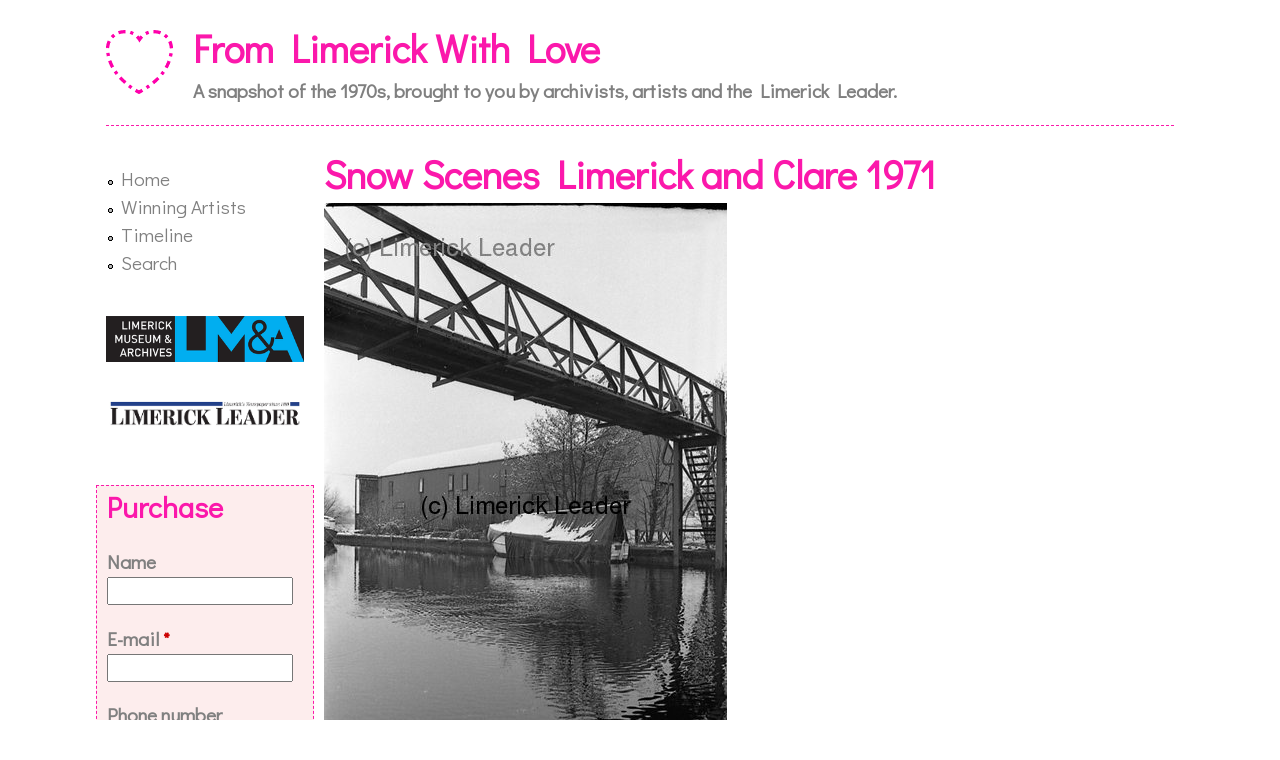

--- FILE ---
content_type: text/html; charset=utf-8
request_url: http://fromlimerickwithlove.limerick.ie/content/snow-scenes-limerick-and-clare-1971-49
body_size: 26162
content:
<!DOCTYPE html>
<!--[if lt IE 7]><html class="lt-ie9 lt-ie8 lt-ie7" lang="en" dir="ltr"><![endif]-->
<!--[if IE 7]><html class="lt-ie9 lt-ie8" lang="en" dir="ltr"><![endif]-->
<!--[if IE 8]><html class="lt-ie9" lang="en" dir="ltr"><![endif]-->
<!--[if gt IE 8]><!--><html lang="en" dir="ltr" prefix="content: http://purl.org/rss/1.0/modules/content/ dc: http://purl.org/dc/terms/ foaf: http://xmlns.com/foaf/0.1/ og: http://ogp.me/ns# rdfs: http://www.w3.org/2000/01/rdf-schema# sioc: http://rdfs.org/sioc/ns# sioct: http://rdfs.org/sioc/types# skos: http://www.w3.org/2004/02/skos/core# xsd: http://www.w3.org/2001/XMLSchema#"><!--<![endif]-->
<head>
<meta charset="utf-8" />
<meta name="Generator" content="Drupal 7 (http://drupal.org)" />
<link rel="canonical" href="/content/snow-scenes-limerick-and-clare-1971-49" />
<link rel="shortlink" href="/node/55923" />
<link rel="shortcut icon" href="http://fromlimerickwithlove.limerick.ie/sites/default/files/Logo-64.png" type="image/png" />
<meta name="viewport" content="width=device-width, initial-scale=1.0, user-scalable=yes" />
<meta name="MobileOptimized" content="width" />
<meta name="HandheldFriendly" content="true" />
<meta name="apple-mobile-web-app-capable" content="yes" />
<title>Snow Scenes Limerick and Clare 1971 | From Limerick With Love</title>
<style>
@import url("http://fromlimerickwithlove.limerick.ie/modules/system/system.base.css?r9lvs3");
@import url("http://fromlimerickwithlove.limerick.ie/modules/system/system.menus.css?r9lvs3");
@import url("http://fromlimerickwithlove.limerick.ie/modules/system/system.messages.css?r9lvs3");
@import url("http://fromlimerickwithlove.limerick.ie/modules/system/system.theme.css?r9lvs3");
</style>
<style>
@import url("http://fromlimerickwithlove.limerick.ie/sites/all/modules/date/date_api/date.css?r9lvs3");
@import url("http://fromlimerickwithlove.limerick.ie/sites/all/modules/date/date_popup/themes/datepicker.1.7.css?r9lvs3");
@import url("http://fromlimerickwithlove.limerick.ie/sites/all/modules/date/date_repeat_field/date_repeat_field.css?r9lvs3");
@import url("http://fromlimerickwithlove.limerick.ie/modules/field/theme/field.css?r9lvs3");
@import url("http://fromlimerickwithlove.limerick.ie/sites/all/modules/footer_sitemap/footer_sitemap.css?r9lvs3");
@import url("http://fromlimerickwithlove.limerick.ie/modules/node/node.css?r9lvs3");
@import url("http://fromlimerickwithlove.limerick.ie/modules/search/search.css?r9lvs3");
@import url("http://fromlimerickwithlove.limerick.ie/modules/user/user.css?r9lvs3");
@import url("http://fromlimerickwithlove.limerick.ie/sites/all/modules/views/css/views.css?r9lvs3");
</style>
<style>
@import url("http://fromlimerickwithlove.limerick.ie/sites/all/modules/ctools/css/ctools.css?r9lvs3");
@import url("http://fromlimerickwithlove.limerick.ie/sites/all/modules/tagclouds/tagclouds.css?r9lvs3");
@import url("http://fromlimerickwithlove.limerick.ie/sites/default/files/honeypot/honeypot.css?r9lvs3");
@import url("http://fromlimerickwithlove.limerick.ie/sites/all/modules/webform/css/webform.css?r9lvs3");
@import url("http://fromlimerickwithlove.limerick.ie/sites/all/modules/ds/layouts/ds_2col_stacked_fluid/ds_2col_stacked_fluid.css?r9lvs3");
</style>
<style media="screen">
@import url("http://fromlimerickwithlove.limerick.ie/sites/all/themes/adaptivetheme/at_core/css/at.layout.css?r9lvs3");
@import url("http://fromlimerickwithlove.limerick.ie/sites/all/themes/from_limerick_with_love/css/global.base.css?r9lvs3");
@import url("http://fromlimerickwithlove.limerick.ie/sites/all/themes/from_limerick_with_love/css/global.styles.css?r9lvs3");
</style>
<link type="text/css" rel="stylesheet" href="http://fromlimerickwithlove.limerick.ie/sites/default/files/adaptivetheme/from_limerick_with_love_files/from_limerick_with_love.responsive.layout.css?r9lvs3" media="only screen" />
<link type="text/css" rel="stylesheet" href="http://fromlimerickwithlove.limerick.ie/sites/all/themes/from_limerick_with_love/css/responsive.custom.css?r9lvs3" media="only screen" />
<link type="text/css" rel="stylesheet" href="http://fromlimerickwithlove.limerick.ie/sites/all/themes/from_limerick_with_love/css/responsive.smalltouch.portrait.css?r9lvs3" media="only screen and (max-width:320px)" />
<link type="text/css" rel="stylesheet" href="http://fromlimerickwithlove.limerick.ie/sites/all/themes/from_limerick_with_love/css/responsive.smalltouch.landscape.css?r9lvs3" media="only screen and (min-width:321px) and (max-width:580px)" />
<link type="text/css" rel="stylesheet" href="http://fromlimerickwithlove.limerick.ie/sites/all/themes/from_limerick_with_love/css/responsive.tablet.portrait.css?r9lvs3" media="only screen and (min-width:581px) and (max-width:768px)" />
<link type="text/css" rel="stylesheet" href="http://fromlimerickwithlove.limerick.ie/sites/all/themes/from_limerick_with_love/css/responsive.tablet.landscape.css?r9lvs3" media="only screen and (min-width:769px) and (max-width:1024px)" />
<link type="text/css" rel="stylesheet" href="http://fromlimerickwithlove.limerick.ie/sites/all/themes/from_limerick_with_love/css/responsive.desktop.css?r9lvs3" media="only screen and (min-width:1025px)" />
<style>
@import url("http://fromlimerickwithlove.limerick.ie/sites/default/files/fontyourface/wysiwyg.css?r9lvs3");
@import url("http://fromlimerickwithlove.limerick.ie/sites/default/files/fontyourface/font.css?r9lvs3");
</style>
<link type="text/css" rel="stylesheet" href="http://fonts.googleapis.com/css?family=Didact+Gothic:regular&amp;subset=latin" media="all" />

<!--[if lt IE 9]>
<style media="screen">
@import url("http://fromlimerickwithlove.limerick.ie/sites/default/files/adaptivetheme/from_limerick_with_love_files/from_limerick_with_love.lt-ie9.layout.css?r9lvs3");
</style>
<![endif]-->
<script src="http://fromlimerickwithlove.limerick.ie/sites/all/modules/jquery_update/replace/jquery/1.10/jquery.min.js?v=1.10.2"></script>
<script src="http://fromlimerickwithlove.limerick.ie/misc/jquery-extend-3.4.0.js?v=1.10.2"></script>
<script src="http://fromlimerickwithlove.limerick.ie/misc/jquery-html-prefilter-3.5.0-backport.js?v=1.10.2"></script>
<script src="http://fromlimerickwithlove.limerick.ie/misc/jquery.once.js?v=1.2"></script>
<script src="http://fromlimerickwithlove.limerick.ie/misc/drupal.js?r9lvs3"></script>
<script src="http://fromlimerickwithlove.limerick.ie/sites/all/modules/webform/js/webform.js?r9lvs3"></script>
<script src="http://fromlimerickwithlove.limerick.ie/sites/all/modules/google_analytics/googleanalytics.js?r9lvs3"></script>
<script>(function(i,s,o,g,r,a,m){i["GoogleAnalyticsObject"]=r;i[r]=i[r]||function(){(i[r].q=i[r].q||[]).push(arguments)},i[r].l=1*new Date();a=s.createElement(o),m=s.getElementsByTagName(o)[0];a.async=1;a.src=g;m.parentNode.insertBefore(a,m)})(window,document,"script","//www.google-analytics.com/analytics.js","ga");ga("create", "UA-989495-11", {"cookieDomain":"auto"});ga("set", "anonymizeIp", true);ga("send", "pageview");</script>
<script>jQuery.extend(Drupal.settings, {"basePath":"\/","pathPrefix":"","ajaxPageState":{"theme":"from_limerick_with_love","theme_token":"XYcfLT8sBu_CPWDa0O1oASBiDivNL6xFaTPOXbd72_g","js":{"sites\/all\/modules\/jquery_update\/replace\/jquery\/1.10\/jquery.min.js":1,"misc\/jquery-extend-3.4.0.js":1,"misc\/jquery-html-prefilter-3.5.0-backport.js":1,"misc\/jquery.once.js":1,"misc\/drupal.js":1,"sites\/all\/modules\/webform\/js\/webform.js":1,"sites\/all\/modules\/google_analytics\/googleanalytics.js":1,"0":1},"css":{"modules\/system\/system.base.css":1,"modules\/system\/system.menus.css":1,"modules\/system\/system.messages.css":1,"modules\/system\/system.theme.css":1,"sites\/all\/modules\/date\/date_api\/date.css":1,"sites\/all\/modules\/date\/date_popup\/themes\/datepicker.1.7.css":1,"sites\/all\/modules\/date\/date_repeat_field\/date_repeat_field.css":1,"modules\/field\/theme\/field.css":1,"sites\/all\/modules\/footer_sitemap\/footer_sitemap.css":1,"modules\/node\/node.css":1,"modules\/search\/search.css":1,"modules\/user\/user.css":1,"sites\/all\/modules\/views\/css\/views.css":1,"sites\/all\/modules\/ctools\/css\/ctools.css":1,"sites\/all\/modules\/tagclouds\/tagclouds.css":1,"sites\/default\/files\/honeypot\/honeypot.css":1,"sites\/all\/modules\/webform\/css\/webform.css":1,"sites\/all\/modules\/ds\/layouts\/ds_2col_stacked_fluid\/ds_2col_stacked_fluid.css":1,"sites\/all\/themes\/adaptivetheme\/at_core\/css\/at.layout.css":1,"sites\/all\/themes\/from_limerick_with_love\/css\/global.base.css":1,"sites\/all\/themes\/from_limerick_with_love\/css\/global.styles.css":1,"public:\/\/adaptivetheme\/from_limerick_with_love_files\/from_limerick_with_love.responsive.layout.css":1,"sites\/all\/themes\/from_limerick_with_love\/css\/responsive.custom.css":1,"sites\/all\/themes\/from_limerick_with_love\/css\/responsive.smalltouch.portrait.css":1,"sites\/all\/themes\/from_limerick_with_love\/css\/responsive.smalltouch.landscape.css":1,"sites\/all\/themes\/from_limerick_with_love\/css\/responsive.tablet.portrait.css":1,"sites\/all\/themes\/from_limerick_with_love\/css\/responsive.tablet.landscape.css":1,"sites\/all\/themes\/from_limerick_with_love\/css\/responsive.desktop.css":1,"sites\/default\/files\/fontyourface\/wysiwyg.css":1,"sites\/default\/files\/fontyourface\/font.css":1,"http:\/\/fonts.googleapis.com\/css?family=Didact+Gothic:regular\u0026subset=latin":1,"public:\/\/adaptivetheme\/from_limerick_with_love_files\/from_limerick_with_love.lt-ie9.layout.css":1}},"urlIsAjaxTrusted":{"\/content\/purchase":true,"\/search\/node":true},"googleanalytics":{"trackOutbound":1,"trackMailto":1,"trackDownload":1,"trackDownloadExtensions":"7z|aac|arc|arj|asf|asx|avi|bin|csv|doc(x|m)?|dot(x|m)?|exe|flv|gif|gz|gzip|hqx|jar|jpe?g|js|mp(2|3|4|e?g)|mov(ie)?|msi|msp|pdf|phps|png|ppt(x|m)?|pot(x|m)?|pps(x|m)?|ppam|sld(x|m)?|thmx|qtm?|ra(m|r)?|sea|sit|tar|tgz|torrent|txt|wav|wma|wmv|wpd|xls(x|m|b)?|xlt(x|m)|xlam|xml|z|zip"},"adaptivetheme":{"from_limerick_with_love":{"layout_settings":{"bigscreen":"two-sidebars-left","tablet_landscape":"three-col-grail","tablet_portrait":"one-col-vert","smalltouch_landscape":"one-col-vert","smalltouch_portrait":"one-col-stack"},"media_query_settings":{"bigscreen":"only screen and (min-width:1025px)","tablet_landscape":"only screen and (min-width:769px) and (max-width:1024px)","tablet_portrait":"only screen and (min-width:581px) and (max-width:768px)","smalltouch_landscape":"only screen and (min-width:321px) and (max-width:580px)","smalltouch_portrait":"only screen and (max-width:320px)"}}}});</script>
<!--[if lt IE 9]>
<script src="http://fromlimerickwithlove.limerick.ie/sites/all/themes/adaptivetheme/at_core/scripts/html5.js?r9lvs3"></script>
<![endif]-->
</head>
<body class="html not-front not-logged-in one-sidebar sidebar-first page-node page-node- page-node-55923 node-type-archive-photograph atr-7.x-3.x atv-7.x-3.2">
  <div id="skip-link" class="nocontent">
    <a href="#main-content" class="element-invisible element-focusable">Skip to main content</a>
  </div>
    <div id="page-wrapper">
  <div id="page" class="container page">

    <!-- !Leaderboard Region -->
    
    <header id="header" class="clearfix" role="banner">

              <!-- !Branding -->
        <div id="branding" class="branding-elements clearfix">

                      <div id="logo">
              <a href="/"><img class="site-logo" typeof="foaf:Image" src="http://fromlimerickwithlove.limerick.ie/sites/default/files/Logo-64.png" alt="From Limerick With Love" /></a>            </div>
          
                      <!-- !Site name and Slogan -->
            <div class="h-group" id="name-and-slogan">

                              <h1 id="site-name"><a href="/" title="Home page">From Limerick With Love</a></h1>
              
                              <h2 id="site-slogan">A snapshot of the 1970s, brought to you by archivists, artists and the Limerick Leader.</h2>
              
            </div>
          
        </div>
      
      <!-- !Header Region -->
      
    </header>

    <!-- !Navigation -->
        <div id="primary-menu-bar" class="nav clearfix"><nav  class="primary-menu-wrapper menu-wrapper clearfix" role="navigation" aria-labelledby="primary-menu"><h2 class="element-invisible" id="primary-menu">Main menu</h2><ul class="menu primary-menu clearfix"><li class="menu-495 first"><a href="/" title="">Home</a></li><li class="menu-586"><a href="/winning-artists" title="">Winning Artists</a></li><li class="menu-457"><a href="/timeline">Timeline</a></li><li class="menu-584 last"><a href="/search" title="">Search</a></li></ul></nav></div>    
    <!-- !Breadcrumbs -->
    
    <!-- !Messages and Help -->
        
    <!-- !Secondary Content Region -->
    
    <div id="columns" class="columns clearfix">
      <main id="content-column" class="content-column" role="main">
        <div class="content-inner">

          <!-- !Highlighted region -->
          
          <section id="main-content">

            
            <!-- !Main Content Header -->
                          <header id="main-content-header" class="clearfix">

                                  <h1 id="page-title">
                    Snow Scenes Limerick and Clare 1971                  </h1>
                
                
              </header>
            
            <!-- !Main Content -->
                          <div id="content" class="region">
                <div id="block-system-main" class="block block-system no-title" >  
  
  <div  about="/content/snow-scenes-limerick-and-clare-1971-49" typeof="sioc:Item foaf:Document" role="article" class="ds-2col-stacked-fluid node node-archive-photograph node-promoted article view-mode-full clearfix">

  
  <div class="group-header">
    <div class="field field-name-field-photograph field-type-image field-label-hidden view-mode-full"><div class="field-items"><figure class="clearfix field-item even"><img typeof="foaf:Image" class="image-style-none" src="http://fromlimerickwithlove.limerick.ie/sites/default/files/photographs/Snow%20Scenes%20Limerick%20and%20Clare%201971%20ilim%20%2855%29.jpg" width="403" height="600" /></figure></div></div>  </div>

      <div class="group-left">
      <div class="field field-name-body field-type-text-with-summary field-label-hidden view-mode-full"><div class="field-items"><div class="field-item even" property="content:encoded"><p>Snow Scenes from Limerick and Clare in 1971.</p>
</div></div></div><section class="field field-name-field-address field-type-location field-label-above view-mode-full"><h2 class="field-label">Address:&nbsp;</h2><div class="field-items"><div class="field-item even"><div class="location vcard" itemscope itemtype="http://schema.org/PostalAddress">
  <div class="adr">
                      <span class="locality" itemprop="addressLocality">
      Clare      </span>
                        <div class="country-name" itemprop="addressCountry">Ireland</div>
                                          </div>
      <div class="map-link">
      <div class="location map-link">See map: <a href="http://maps.google.com?q=%2C+Clare%2C+%2C+%2C+ie" target="_blank">Google Maps</a></div>    </div>
  </div>
  <div class="location-hidden">
                IE      </div>
</div></div></section><section class="field field-name-field-tags field-type-taxonomy-term-reference field-label-above view-mode-full"><h2 class="field-label">Tags:&nbsp;</h2><ul class="field-items"><li class="field-item even"><a href="/tags/scenic" typeof="skos:Concept" property="rdfs:label skos:prefLabel" datatype="">Scenic</a></li></ul></section>    </div>
  
      <div class="group-right">
      <section class="field field-name-field-code field-type-text field-label-above view-mode-full"><h2 class="field-label">Code:&nbsp;</h2><div class="field-items"><div class="field-item even">P104/3880/55</div></div></section><section class="field field-name-field-source field-type-text field-label-above view-mode-full"><h2 class="field-label">Source:&nbsp;</h2><div class="field-items"><div class="field-item even">B/W Negative 35mm</div></div></section><section class="field field-name-field-copyright field-type-text field-label-above view-mode-full"><h2 class="field-label">Copyright:&nbsp;</h2><div class="field-items"><div class="field-item even">Limerick Leader</div></div></section>    </div>
  
  <div class="group-footer">
      </div>

</div>


  </div>              </div>
            
            <!-- !Feed Icons -->
            
            
          </section><!-- /end #main-content -->

          <!-- !Content Aside Region-->
          
        </div><!-- /end .content-inner -->
      </main><!-- /end #content-column -->

      <!-- !Sidebar Regions -->
      <div class="region region-sidebar-first sidebar"><div class="region-inner clearfix"><nav id="block-system-main-menu" class="block block-system block-menu no-title"  role="navigation"><div class="block-inner clearfix">  
  
  <div class="block-content content"><ul class="menu clearfix"><li class="first leaf menu-depth-1 menu-item-495"><a href="/" title="">Home</a></li><li class="leaf menu-depth-1 menu-item-586"><a href="/winning-artists" title="">Winning Artists</a></li><li class="leaf menu-depth-1 menu-item-457"><a href="/timeline">Timeline</a></li><li class="last leaf menu-depth-1 menu-item-584"><a href="/search" title="">Search</a></li></ul></div>
  </div></nav><div id="block-block-2" class="block block-block no-title" ><div class="block-inner clearfix">  
  
  <div class="block-content content"><p><a href="http://www.limerick.ie/Archives/" target="_blank"><img height="25" src="/sites/default/files/adaptivetheme/from_limerick_with_love_files/LMandA.png" /></a>

</p><p><a href="http://www.limerickleader.ie/"><img src="/sites/default/files/adaptivetheme/from_limerick_with_love_files/limerick-leader-252x40.png" /></a></p>
</div>
  </div></div><section id="block-webform-client-block-48907" class="block block-webform" ><div class="block-inner clearfix">  
      <h2 class="block-title">Purchase</h2>
  
  <div class="block-content content"><form class="webform-client-form" enctype="multipart/form-data" action="/content/purchase" method="post" id="webform-client-form-48907" accept-charset="UTF-8"><div><div class="form-item webform-component webform-component-textfield webform-container-inline" id="webform-component-name">
  <label for="edit-submitted-name">Name </label>
 <input type="text" id="edit-submitted-name" name="submitted[name]" value="" size="15" maxlength="128" class="form-text" />
</div>
<div class="form-item webform-component webform-component-email" id="webform-component-e-mail">
  <label for="edit-submitted-e-mail">E-mail <span class="form-required" title="This field is required.">*</span></label>
 <input class="email form-text form-email required" type="email" id="edit-submitted-e-mail" name="submitted[e_mail]" size="15" />
</div>
<div class="form-item webform-component webform-component-textfield webform-container-inline" id="webform-component-phone-number">
  <label for="edit-submitted-phone-number">Phone number </label>
 <input type="text" id="edit-submitted-phone-number" name="submitted[phone_number]" value="" size="15" maxlength="128" class="form-text" />
</div>
<div class="form-item webform-component webform-component-checkboxes" id="webform-component-prices">
  <label for="edit-submitted-prices">Prices </label>
 <div id="edit-submitted-prices" class="form-checkboxes"><div class="form-item form-type-checkbox form-item-submitted-prices-8x6">
 <input type="checkbox" id="edit-submitted-prices-1" name="submitted[prices][8x6]" value="8x6" class="form-checkbox" />  <label class="option" for="edit-submitted-prices-1">8in x 6in = €10 </label>

</div>
<div class="form-item form-type-checkbox form-item-submitted-prices-10x8">
 <input type="checkbox" id="edit-submitted-prices-2" name="submitted[prices][10x8]" value="10x8" class="form-checkbox" />  <label class="option" for="edit-submitted-prices-2">10in x 8in = €15 </label>

</div>
<div class="form-item form-type-checkbox form-item-submitted-prices-12x8">
 <input type="checkbox" id="edit-submitted-prices-3" name="submitted[prices][12x8]" value="12x8" class="form-checkbox" />  <label class="option" for="edit-submitted-prices-3">12in x 8in = €18 </label>

</div>
</div>
</div>
<input type="hidden" name="details[sid]" />
<input type="hidden" name="details[page_num]" value="1" />
<input type="hidden" name="details[page_count]" value="1" />
<input type="hidden" name="details[finished]" value="0" />
<input type="hidden" name="form_build_id" value="form-q4pVqW7E6vZ7er8iLGr02fUKsd9WkqZdNlsYCp6QpX0" />
<input type="hidden" name="form_id" value="webform_client_form_48907" />
<input type="hidden" name="honeypot_time" value="1768427989|Sj3WBRQR07BlFXeaqGJ_8dNcauJAIyEOoamnCjU-tbg" />
<div class="url-textfield"><div class="form-item form-type-textfield form-item-url">
  <label for="edit-url">Leave this field blank </label>
 <input autocomplete="off" type="text" id="edit-url" name="url" value="" size="20" maxlength="128" class="form-text" />
</div>
</div><div class="form-actions form-wrapper" id="edit-actions"><input type="submit" id="edit-submit" name="op" value="Submit" class="form-submit" /></div></div></form></div>
  </div></section><section id="block-tagclouds-1" class="block block-tagclouds" ><div class="block-inner clearfix">  
      <h2 class="block-title">Tags</h2>
  
  <div class="block-content content"><span class='tagclouds-term'><a href="/tags/sport" class="tagclouds level3" title="">Sport</a></span>
<span class='tagclouds-term'><a href="/tags/culture" class="tagclouds level3" title="">Culture</a></span>
<span class='tagclouds-term'><a href="/tags/function" class="tagclouds level3" title="">Function</a></span>
<span class='tagclouds-term'><a href="/tags/media" class="tagclouds level3" title="">Media</a></span>
<span class='tagclouds-term'><a href="/tags/commerce" class="tagclouds level3" title="">Commerce</a></span>
<span class='tagclouds-term'><a href="/tags/social" class="tagclouds level3" title="">Social</a></span>
<span class='tagclouds-term'><a href="/tags/limerick-leader-office" class="tagclouds level2" title="">Limerick Leader Office</a></span>
<span class='tagclouds-term'><a href="/tags/rugby" class="tagclouds level2" title="">Rugby</a></span>
<span class='tagclouds-term'><a href="/tags/politics" class="tagclouds level2" title="">Politics</a></span>
<span class='tagclouds-term'><a href="/tags/education" class="tagclouds level2" title="">Education</a></span>
<span class='tagclouds-term'><a href="/tags/soccer" class="tagclouds level2" title="">Soccer</a></span>
<span class='tagclouds-term'><a href="/tags/hurling" class="tagclouds level2" title="">Hurling</a></span>
<span class='tagclouds-term'><a href="/tags/religion" class="tagclouds level1" title="">Religion</a></span>
<span class='tagclouds-term'><a href="/tags/construction" class="tagclouds level1" title="">Construction</a></span>
<span class='tagclouds-term'><a href="/tags/animal" class="tagclouds level1" title="">Animal</a></span>
<span class='tagclouds-term'><a href="/tags/game-sport" class="tagclouds level1" title="">Game Sport</a></span>
<span class='tagclouds-term'><a href="/tags/parades" class="tagclouds level1" title="">Parades</a></span>
<span class='tagclouds-term'><a href="/tags/retail-industry" class="tagclouds level1" title="">Retail Industry</a></span>
<span class='tagclouds-term'><a href="/tags/festival" class="tagclouds level1" title="">Festival</a></span>
<span class='tagclouds-term'><a href="/tags/family-event" class="tagclouds level1" title="">Family Event</a></span>
<div class="more-link"><a href="/tagclouds/chunk/1" title="more tags">More</a></div></div>
  </div></section></div></div>      
    </div><!-- /end #columns -->

    <!-- !Tertiary Content Region -->
    
    <!-- !Footer -->
          <footer id="footer" class="clearfix" role="contentinfo">
        <div class="region region-footer"><div class="region-inner clearfix"><section id="block-footer-sitemap-footer-sitemap" class="block block-footer-sitemap" ><div class="block-inner clearfix">  
      <h2 class="block-title">Site map</h2>
  
  <div class="block-content content"><div id="footer-sitemap" class="clearfix">
  <div class="fs-block-content"><div class="main-menu"><ul class="footer_links_main-menu total-items-4 parent-items-0 single-items-0"><li class="menu-495 depth-1 fs-no-children  first"><a href="/" title="" class="fs-root-link">Home</a></li>
<li class="menu-586 depth-1 fs-no-children"><a href="/winning-artists" title="" class="fs-root-link">Winning Artists</a></li>
<li class="menu-457 depth-1 fs-no-children"><a href="/timeline" class="fs-root-link">Timeline</a></li>
<li class="menu-584 depth-1 fs-no-children  last"><a href="/search" title="" class="fs-root-link">Search</a></li>
</ul></div>
</div>
</div>
</div>
  </div></section><div id="block-block-1" class="block block-block no-title" ><div class="block-inner clearfix">  
  
  <div class="block-content content"><div class="fs-block-content">
<ul class="footer_links_main-menu">
<li>
<a href="http://www.limerickleader.ie/" target="_blank"><img height="75" src="/sites/default/files/adaptivetheme/from_limerick_with_love_files/LimerickLeader.png" /></a>
</li>
<li>
<a href="http://www.limerick.ie/Archives/" target="_blank"><img height="75" src="/sites/default/files/adaptivetheme/from_limerick_with_love_files/LMandA.png" /></a>
</li>
<li>
<a href="http://www.lit.ie/lsad/" target="_blank"><img height="75" src="/sites/default/files/adaptivetheme/from_limerick_with_love_files/lsad.jpg" /></a>
</li>
<li>
<a href="http://www.limerick.ie/Council/" target="_blank"><img height="75" src="/sites/default/files/adaptivetheme/from_limerick_with_love_files/lccc.png" /></a>
</li>
<li>
<a href="http://www.limerickcityofculture.ie/" target="_blank"><img height="75" src="/sites/default/files/adaptivetheme/from_limerick_with_love_files/LimerickCityofCulture.png" /></a>
</li>
</ul>
</div>
</div>
  </div></div></div></div>              </footer>
    
  </div>
</div>
  </body>
</html>
